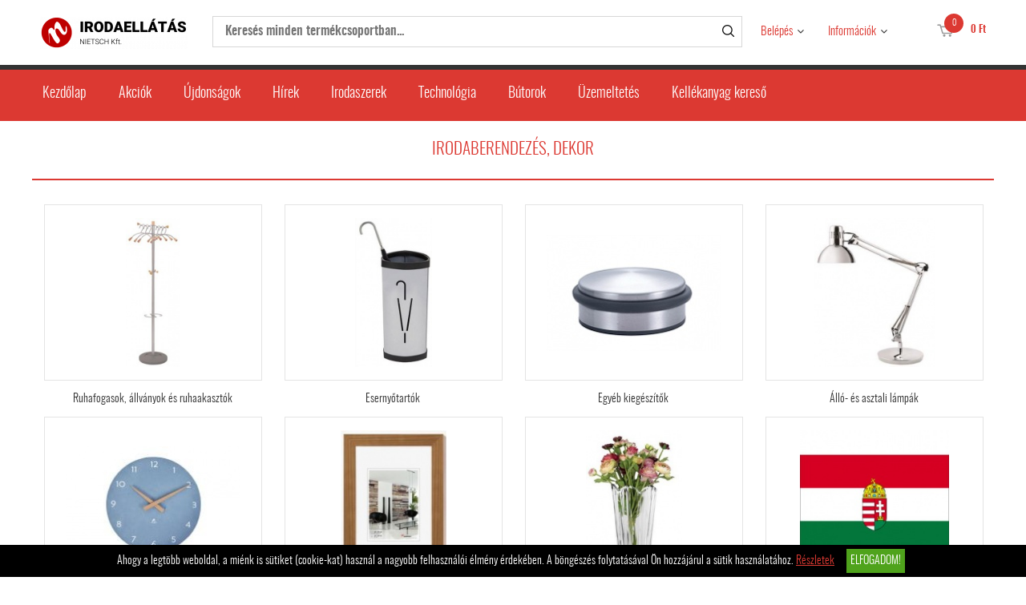

--- FILE ---
content_type: text/html; charset=UTF-8
request_url: https://irodaellatas.nietsch.hu/butorok-201/irodaberendezes-dekor-219
body_size: 5134
content:
<!DOCTYPE HTML>
<html lang="hu">
<head>
<title>Bútorok | Irodaberendezés, dekor</title>
<meta http-equiv="Content-Type" content="text/html; charset=UTF-8">
<meta name="Robots" content="INDEX,FOLLOW">
<meta name="Revisit-After" content="3 days">
<meta name="Description" content="Irodaberendezés, dekor">
<meta name="Keywords" content="Bútorok, Irodaberendezés, dekor, Irodaberendezés, dekor">
<base href="https://irodaellatas.nietsch.hu/">
<link rel="stylesheet" href="scripts/css/reset.css?v=64" type="text/css" media="all">
<link rel="stylesheet" href="scripts/css/fonts.css?v=64" type="text/css" media="all">
<link rel="stylesheet" href="scripts/css/global.css?v=64" type="text/css" media="all">
<link rel="stylesheet" href="upload_files/design/skins/18/skin.css?v=1764060161" type="text/css" media="all">
<link rel="stylesheet" href="upload_files/design_own/skins/skin.css?v=1596710251" type="text/css" media="all">
<link rel="stylesheet" href="scripts/css/responsive/resp_style.css?v=64" type="text/css" media="all">
<link rel="stylesheet" href="scripts/ext/slick/slick.css?v=64" type="text/css" media="all">
<link rel="stylesheet" href="scripts/ext/scrollbar-master/jquery.mCustomScrollbar.css?v=64" type="text/css" media="all">
<link rel="stylesheet" href="scripts/ext/jquery.tooltip/jquery-ui.min.css?v=64" type="text/css" media="all">
<link rel="stylesheet" href="scripts/ext/jquery.tooltip/jquery-ui.theme.min.css?v=64" type="text/css" media="all">
<link rel="stylesheet" href="scripts/ext/jquery.tooltip/jquery-ui.structure.min.css?v=64" type="text/css" media="all">
<link rel="stylesheet" href="scripts/ext/jquery/css/jquery.ui.slider.css?v=64" type="text/css" media="all">
<script src="scripts/ext/jquery/js/jquery.min.js?v=57" type="text/javascript"></script>
<script src="scripts/js/utils_jquery.js?v=57" type="text/javascript"></script>
<script src="scripts/js/utils_javascript.js?v=57" type="text/javascript"></script>
<script src="scripts/js/global.js?v=57" type="text/javascript"></script>
<script src="scripts/ext/scrollbar-master/jquery.mousewheel.min.js?v=57" type="text/javascript"></script>
<script src="scripts/ext/scrollbar-master/jquery.mCustomScrollbar.concat.min.js?v=57" type="text/javascript"></script>
<script src="scripts/ext/slick/slick.min.js?v=57" type="text/javascript"></script>
<script src="scripts/ext/jquery.tooltip/jquery-ui.min.js?v=57" type="text/javascript"></script>
<script src="scripts/ext/jquery/js/jquery.ui.core.min.js?v=57" type="text/javascript"></script>
<script src="scripts/ext/jquery/js/jquery.ui.widget.min.js?v=57" type="text/javascript"></script>
<script src="scripts/ext/jquery/js/jquery.ui.mouse.min.js?v=57" type="text/javascript"></script>
<script src="scripts/ext/jquery/js/jquery.ui.slider.min.js?v=57" type="text/javascript"></script>

<script>
window.dataLayer = window.dataLayer || [];
function gtag(){dataLayer.push(arguments);}

gtag('consent', 'default', {
    'ad_storage': 'denied',
    'ad_user_data': 'denied',
    'ad_personalization': 'denied',
    'analytics_storage': 'denied',
    'functionality_storage': 'denied',
    'personalization_storage': 'denied',
    'security_storage': 'granted'
});

function set_consent_managment(post_data, callback) {
    if (!post_data) {
        post_data = {'ajax_event': 'set_consent_managment', 'accept_all': true};
    } else if (typeof post_data === 'object') {
        post_data['ajax_event'] = 'set_consent_managment';
    } else {
        return false;
    }
    $.post('', post_data, function (resp) {
        if(resp){
            const resp_json = JSON.parse(resp); 
            const resp_json_consent_managment = (resp_json.consent_managment) ? JSON.parse(resp_json.consent_managment) : '';
            if(resp_json_consent_managment.ga !== undefined){
                gtag('consent', 'update', JSON.parse(resp_json_consent_managment.ga));
            }
        }
        if (typeof callback === 'function') {
            callback();
        }
    });
}
</script>

<style>.mCSB_buttonRight {background-image:url('upload_files/design/buttons/1/slider-product-to-right-default-20180921130201.png') !important;}.mCSB_buttonRight:hover {background-image:url('upload_files/design/buttons/1/slider-product-to-right-default-active-20180921130205.png') !important;}.mCSB_buttonLeft {background-image:url('upload_files/design/buttons/1/slider-product-to-left-default-20180921130144.png') !important;}.mCSB_buttonLeft:hover {background-image:url('upload_files/design/buttons/1/slider-product-to-left-default-active-20180921130147.png') !important;}.home_banners_split .slick-next {background-image:url('upload_files/design/buttons/1/slider-banner-to-right-default-20181105142029.png') !important;}.home_banners_split .slick-next:hover {background-image:url('upload_files/design/buttons/1/slider-banner-to-right-default-active-20181105142042.png') !important;}.home_banners_split .slick-prev {background-image:url('upload_files/design/buttons/1/slider-banner-to-left-default-20181105141940.png') !important;}.home_banners_split .slick-prev:hover {background-image:url('upload_files/design/buttons/1/slider-banner-to-left-default-active-20181105141947.png') !important;}.select-selected:after {background-image:url('upload_files/design/buttons/1/dropdown-down-20180928123159.png') !important;}.select-selected:hover:after {background-image:url('upload_files/design/buttons/1/dropdown-down-active-20180928123205.png') !important;}.top_menu .right_menu .dropdown_menus:after {background-image:url('upload_files/design/buttons/1/top-dropdown-default-20180921141606.png') !important;}.top_menu .right_menu .dropdown_menus:hover:after {background-image:url('upload_files/design/buttons/1/top-dropdown-default-active-20180921141610.png') !important;}</style>
<meta name="HandheldFriendly" content="true">
<meta name="MobileOptimized" content="320">
<meta name="viewport" content="width=device-width, initial-scale=1.0, minimum-scale=1.0, maximum-scale=1.0, user-scalable=no, shrink-to-fit=no">
<meta name="format-detection" content="telephone=no">
<script type="application/ld+json">[{"@context":"https:\/\/schema.org","@type":"BreadcrumbList","itemListElement":[{"@type":"ListItem","position":1,"name":"B\u00fatorok","item":"https:\/\/irodaellatas.nietsch.hu\/butorok-201\/"},{"@type":"ListItem","position":2,"name":"Irodaberendez\u00e9s, dekor","item":"https:\/\/irodaellatas.nietsch.hu\/butorok-201\/irodaberendezes-dekor-219\/"}]}]</script>
<meta property="og:site_name" content="NIETSCH Kft."><meta property="og:title" content="Bútorok | Irodaberendezés, dekor"><meta property="og:url" content="https://irodaellatas.nietsch.hu/butorok-201/irodaberendezes-dekor-219"><meta property="og:image" content="https://irodaellatas.nietsch.hu/upload_files/categories/small/s_id.jpg"><meta property="og:type" content="website"><link rel="image_src" href="https://irodaellatas.nietsch.hu/upload_files/categories/small/s_id.jpg">

<style type="text/css">
.products_product.skin_products_box .products_product_title_a {
 line-height:20px;
}
.product_list_content_inner .small_boxes {
 line-height:20px;
}

</style>
<script async src="https://www.googletagmanager.com/gtag/js?id=G-3DX5CBNNYL"></script>
<script>
  window.dataLayer = window.dataLayer || [];
  function gtag(){dataLayer.push(arguments);}
  gtag('js', new Date());

  gtag('config', 'G-3DX5CBNNYL');
</script>

</head>

<body>
<div class="page" id="page_skin">
<header class="floating">
<div class="minicartcoveroverlay"></div><div class="header_mid collapsed_head">
<div class="row">
<a class="logo" href="https://irodaellatas.nietsch.hu/"><img src="upload_files/logo_own/website_header-logo-20200805194407.png" title="NIETSCH Kft."></a>

<div class="search small">
<input type="text" name="search" id="search" data-char_check='[{"char_nr":"3","content":"A keres\u0151sz\u00f3nak minimum 3 karakterb\u0151l kell \u00e1llnia!","title":"Figyelem!","button_ok":"OK"}]' data-search_url="kereses?search_keywords=" placeholder="Keresés minden termékcsoportban...">
<div type="submit" class="search_button"><span class="custom_button_webshop "><img class="custom_button_img" src="upload_files/design/buttons/1/search-top-default-20180928123453.png" alt="Keresés"><img class="custom_button_img_active" src="upload_files/design/buttons/1/search-top-default-active-20180928123459.png" alt="Keresés" title="" data-tooltip-content="Keresés"></span></div><div class="searchbox s_keywords"></div><div class="bbbg"></div></div>

<nav class="top_menu merge">
<div class="row clearfix">
<ul class="left_menu">
</ul><ul class="right_menu"><li><a id="topline_sign_in" class="header_sign_in_open dropdown_menus"  title="Belépés" mobile="">Belépés</a><div id="sign_in_form_container"></div><div class="signincoveroverlay"></div></li><li><a title="Információk" class="dropdown_menus dropdown_menus_open" mobile="">Információk</a><div class="submenu"><ul><li><a href="informaciok/szallitasi-feltetelek" title="Szállítási feltételek">Szállítási feltételek</a></li><li><a href="informaciok/letoltesek" title="Letöltések">Letöltések</a></li><li><a href="informaciok/cegunkrol" title="Cégünkről">Cégünkről</a></li></ul></div></li></ul>
</div>
</nav>

<div class="hamburger_menu_button">
<div id="hmb_icon"></div>
</div>
<div class="cart_toggle">
<span class="minicart_cart_icon_outer"><span class="cart_icon">
<span class="custom_button_webshop "><img class="custom_button_img" src="upload_files/design/buttons/1/to-cart-20180928141419.png" alt="Kosárba"><img class="custom_button_img_active" src="upload_files/design/buttons/1/to-cart-active-20180928123541.png" alt="Kosárba" title="" data-tooltip-content="Kosárba"></span><span id="cart-item-counter">0</span></span>
</span><span class="minicart_cart_value_outer"><span class="cart_sum_value">
<span>0&nbsp;Ft</span></span>
</span><div id="minicart_product_box_outer"><div class="minicart_product_box_container"><div class="minicart_buttons_container"><a class="default_button minicart_shopping_cart_button" href="rendeles-feladasa">Kosárhoz</a></div><span class="minicart_title minicart_separator">Az Ön kosara még üres!<br>Tegye a kívánt termékeket a kosarába!</span><div id="highlights_outer_container minicart" class="highlights_outer_container minicart"></div></div></div></div>

</div>
</div>
<div class="categories_menu horizontal clearfix">
<div class="categories_menu_inner">
<ul class="left_menu">
<li class="first_floor "><a class="main_link" href="https://irodaellatas.nietsch.hu/" title="Kezdőlap">Kezdőlap</a></li><li class="first_floor "><a class="main_link" href="akcio" title="Akciók">Akciók</a></li><li class="first_floor "><a class="main_link" href="ujdonsagok" title="Újdonságok">Újdonságok</a></li><li class="first_floor "><a class="main_link" href="hirek" title="Hírek">Hírek</a></li><li class="first_floor has_dropdown " data-id="13"><a class="main_link" href="irodaszerek-13" title="Irodaszerek"><span class="categories_menu_first_floor_main_link_icon"><img src="upload_files/design/skins/18/skin_elements/pa-button-arrow-hover-bordo-20190927150257.png"></span>Irodaszerek</a><div class="category_dropdown"><div class="category_dropdown_product_rec_storage" style="display:none;"></div><ul><li class=" active_ajax" data-id="69"><a href="irodaszerek-13/irodai-papiraru-69" title="Irodai papíráru">Irodai papíráru</a></li><li class=" active_ajax" data-id="15"><a href="irodaszerek-13/iratrendezes-archivalas-15" title="Iratrendezés, archiválás">Iratrendezés, archiválás</a></li><li class=" active_ajax" data-id="117"><a href="irodaszerek-13/iroszerek-117" title="Írószerek">Írószerek</a></li><li class=" active_ajax" data-id="97"><a href="irodaszerek-13/javitas-ragasztas-97" title="Javítás, ragasztás">Javítás, ragasztás</a></li><li class=" active_ajax" data-id="19"><a href="irodaszerek-13/irodai-kiegeszitok-19" title="Irodai kiegészítők">Irodai kiegészítők</a></li><li class=" active_ajax" data-id="51"><a href="irodaszerek-13/irodai-kisgepek-51" title="Irodai kisgépek">Irodai kisgépek</a></li><li class=" active_ajax" data-id="157"><a href="irodaszerek-13/csomagolas-tarolas-157" title="Csomagolás, tárolás">Csomagolás, tárolás</a></li><li class=" active_ajax" data-id="223"><a href="irodaszerek-13/hobby-es-kreativ-termekek-223" title="Hobby és kreatív termékek">Hobby és kreatív termékek</a></li><li class=" active_ajax" data-id="129"><a href="irodaszerek-13/iskolaszerek-129" title="Iskolaszerek">Iskolaszerek</a></li></ul><div class="category_dropdown_product_rec"></div></div></li><li class="first_floor has_dropdown " data-id="23"><a class="main_link" href="technologia-23" title="Technológia"><span class="categories_menu_first_floor_main_link_icon"><img src="upload_files/design/skins/18/skin_elements/pa-button-arrow-hover-bordo-20190927150257.png"></span>Technológia</a><div class="category_dropdown"><div class="category_dropdown_product_rec_storage" style="display:none;"></div><ul><li class=" active_ajax" data-id="31"><a href="technologia-23/irodatechnika-31" title="Irodatechnika">Irodatechnika</a></li><li class=" active_ajax" data-id="133"><a href="technologia-23/nyomtato-kellekanyagok-133" title="Nyomtató-kellékanyagok">Nyomtató-kellékanyagok</a></li><li class=" active_ajax" data-id="2903"><a href="technologia-23/technologiai-termekek-2903" title="Technológiai termékek">Technológiai termékek</a></li><li class=" active_ajax" data-id="2999"><a href="technologia-23/szorakoztato-elektronika-2999" title="Szórakoztató elektronika">Szórakoztató elektronika</a></li><li class=" active_ajax" data-id="87"><a href="technologia-23/technologiai-kiegeszitok-87" title="Technológiai kiegészítők">Technológiai kiegészítők</a></li><li class=" active_ajax" data-id="25"><a href="technologia-23/adattarolok-25" title="Adattárolók">Adattárolók</a></li><li class=" active_ajax" data-id="75"><a href="technologia-23/prezentacio-75" title="Prezentáció">Prezentáció</a></li></ul><div class="category_dropdown_product_rec"></div></div></li><li class="first_floor has_dropdown active opened_sidekick" data-id="201"><a class="main_link" href="butorok-201" title="Bútorok"><span class="categories_menu_first_floor_main_link_icon"><img src="upload_files/design/skins/18/skin_elements/pa-button-arrow-hover-bordo-20190927150257.png"></span>Bútorok</a><div class="category_dropdown"><div class="category_dropdown_product_rec_storage" style="display:none;"></div><ul><li class=" active_ajax" data-id="203"><a href="butorok-201/irodabutorok-203" title="Irodabútorok">Irodabútorok</a></li><li class=" active active_ajax" data-id="219"><a href="butorok-201/irodaberendezes-dekor-219" title="Irodaberendezés, dekor">Irodaberendezés, dekor</a></li></ul><div class="category_dropdown_product_rec"></div></div></li><li class="first_floor has_dropdown " data-id="101"><a class="main_link" href="uzemeltetes-101" title="Üzemeltetés"><span class="categories_menu_first_floor_main_link_icon"><img src="upload_files/design/skins/18/skin_elements/pa-button-arrow-hover-bordo-20190927150257.png"></span>Üzemeltetés</a><div class="category_dropdown"><div class="category_dropdown_product_rec_storage" style="display:none;"></div><ul><li class=" active_ajax" data-id="243"><a href="uzemeltetes-101/konyhai-termekek-243" title="Konyhai termékek">Konyhai termékek</a></li><li class=" active_ajax" data-id="251"><a href="uzemeltetes-101/higieniai-termekek-251" title="Higiéniai termékek">Higiéniai termékek</a></li><li class=" active_ajax" data-id="103"><a href="uzemeltetes-101/letesitmeny-uzemeltetes-103" title="Létesítmény üzemeltetés">Létesítmény üzemeltetés</a></li><li class=" active_ajax" data-id="359"><a href="uzemeltetes-101/munkavedelem-359" title="Munkavédelem">Munkavédelem</a></li><li class=" active_ajax" data-id="3063"><a href="uzemeltetes-101/egeszsegmegorzes-3063" title="Egészségmegőrzés">Egészségmegőrzés</a></li><li class=" active_ajax" data-id="377"><a href="uzemeltetes-101/ajandekok-es-party-kellekek-377" title="Ajándékok és party kellékek">Ajándékok és party kellékek</a></li></ul><div class="category_dropdown_product_rec"></div></div></li><li class="first_floor "><a class="main_link" href="kellekanyag-kereso" title="Kellékanyag kereső">Kellékanyag kereső</a></li></ul>
</div>
</div>
</header>
<div class="page_content_outer"><div id="hmb_menu_container" class="page_content_inner_left_side" is_mobile="" is_tablet=""></div>
<div class="page_content_inner">

<div id="products_compare_floatingbox_container"></div><div class="product_categories_outer"><div class="product_categories_title skin_title"><h1>Irodaberendezés, dekor</h1></div><div class="product_categories_inner"><div class="subcategory_box_outer"><div class="subcategory_box_inner"><a href="butorok-201/irodaberendezes-dekor-219/ruhafogasok-allvanyok-es-ruhaakasztok-221" title="Ruhafogasok, állványok és ruhaakasztók" class="subcategory_box_a skin_categories moving shadow "><span class="subcategory_box_image_border skin_categories_zoom"></span><span class="subcategory_box_image skin_categories_zoom"><img src="upload_files/categories/small/s_idfo.jpg" alt="Ruhafogasok, állványok és ruhaakasztók" title="Ruhafogasok, állványok és ruhaakasztók">
</span><span class="subcategory_box_title">Ruhafogasok, állványok és ruhaakasztók</span></a></div></div><div class="subcategory_box_outer"><div class="subcategory_box_inner"><a href="butorok-201/irodaberendezes-dekor-219/esernyotartok-381" title="Esernyőtartók" class="subcategory_box_a skin_categories moving shadow "><span class="subcategory_box_image_border skin_categories_zoom"></span><span class="subcategory_box_image skin_categories_zoom"><img src="upload_files/categories/small/s_idet.jpg" alt="Esernyőtartók" title="Esernyőtartók">
</span><span class="subcategory_box_title">Esernyőtartók</span></a></div></div><div class="subcategory_box_outer"><div class="subcategory_box_inner"><a href="butorok-201/irodaberendezes-dekor-219/egyeb-kiegeszitok-533" title="Egyéb kiegészítők" class="subcategory_box_a skin_categories moving shadow "><span class="subcategory_box_image_border skin_categories_zoom"></span><span class="subcategory_box_image skin_categories_zoom"><img src="upload_files/categories/small/s_ideg.jpg" alt="Egyéb kiegészítők" title="Egyéb kiegészítők">
</span><span class="subcategory_box_title">Egyéb kiegészítők</span></a></div></div><div class="subcategory_box_outer"><div class="subcategory_box_inner"><a href="butorok-201/irodaberendezes-dekor-219/allo-es-asztali-lampak-317" title="Álló- és asztali lámpák" class="subcategory_box_a skin_categories moving shadow "><span class="subcategory_box_image_border skin_categories_zoom"></span><span class="subcategory_box_image skin_categories_zoom"><img src="upload_files/categories/small/s_idla.jpg" alt="Álló- és asztali lámpák" title="Álló- és asztali lámpák">
</span><span class="subcategory_box_title">Álló- és asztali lámpák</span></a></div></div><div class="subcategory_box_outer"><div class="subcategory_box_inner"><a href="butorok-201/irodaberendezes-dekor-219/faliorak-383" title="Faliórák" class="subcategory_box_a skin_categories moving shadow "><span class="subcategory_box_image_border skin_categories_zoom"></span><span class="subcategory_box_image skin_categories_zoom"><img src="upload_files/categories/small/s_idor.jpg" alt="Faliórák" title="Faliórák">
</span><span class="subcategory_box_title">Faliórák</span></a></div></div><div class="subcategory_box_outer"><div class="subcategory_box_inner"><a href="butorok-201/irodaberendezes-dekor-219/kepkeretek-527" title="Képkeretek" class="subcategory_box_a skin_categories moving shadow "><span class="subcategory_box_image_border skin_categories_zoom"></span><span class="subcategory_box_image skin_categories_zoom"><img src="upload_files/categories/small/s_idke.jpg" alt="Képkeretek" title="Képkeretek">
</span><span class="subcategory_box_title">Képkeretek</span></a></div></div><div class="subcategory_box_outer"><div class="subcategory_box_inner"><a href="butorok-201/irodaberendezes-dekor-219/vazak-kaspok-es-viragapolasi-termekek-471" title="Vázák, kaspók és virágápolási termékek" class="subcategory_box_a skin_categories moving shadow "><span class="subcategory_box_image_border skin_categories_zoom"></span><span class="subcategory_box_image skin_categories_zoom"><img src="upload_files/categories/small/s_idva.jpg" alt="Vázák, kaspók és virágápolási termékek" title="Vázák, kaspók és virágápolási termékek">
</span><span class="subcategory_box_title">Vázák, kaspók és virágápolási termékek</span></a></div></div><div class="subcategory_box_outer"><div class="subcategory_box_inner"><a href="butorok-201/irodaberendezes-dekor-219/zaszlok-es-kiegeszitoik-2967" title="Zászlók és kiegészítőik" class="subcategory_box_a skin_categories moving shadow "><span class="subcategory_box_image_border skin_categories_zoom"></span><span class="subcategory_box_image skin_categories_zoom"><img src="upload_files/categories/small/s_idza.jpg" alt="Zászlók és kiegészítőik" title="Zászlók és kiegészítőik">
</span><span class="subcategory_box_title">Zászlók és kiegészítőik</span></a></div></div></div></div><div class="footer_banners"><div class="footer_banner"><a href="link.php?c=1&amp;id=32" target="_blank"><img src="upload_files/banners/1200-20250404162924.jpg" alt="" title=""></a>
</div></div></div></div><div class="footer"><div class="footer_inner footer_slim"><div class="footer_left"></div>
<div class="footer_left_next"><div class="footer_links"><div class="footer_link"><a href="https://www.irodabutik.hu/pdf/irodabutik_ASZF.pdf" title="ÁSZF">ÁSZF</a></div></div><div class="footer_links"><div class="footer_link"><a href="elerhetosegek" title="Elérhetőségek">Elérhetőségek</a></div></div><div class="footer_links"><div class="footer_link"><a href="https://www.irodabutik.hu/pdf/irodabutik_adatvedelmi.pdf" title="Adatkezelési tájékoztató">Adatkezelési tájékoztató</a></div></div></div>
<div class="rights">© 2026 Minden jog fenntartva.</div>
</div>
</div>
<div id="cookie_handling_container">
<div class="bottom_cookie_bar"><div class="bottom_cookie_bar_inner"><div class="bottom_cookie_bar_content"><p><span>Ahogy a legtöbb weboldal, a miénk is sütiket (cookie-kat) használ a nagyobb felhasználói élmény érdekében. A böngészés folytatásával Ön hozzájárul a sütik használatához. <a href="adatvedelmi-es-adatkezelesi-szabalyzat">Részletek</a></span></p></div><div class="bottom_cookie_bar_close_label" onClick="set_consent_managment('',function(){$('#cookie_handling_container').slideUp();})">Elfogadom!</div></div></div></div></div>
</body>
</html>


--- FILE ---
content_type: application/javascript
request_url: https://irodaellatas.nietsch.hu/scripts/js/utils_javascript.js?v=57
body_size: 1113
content:
/**
 *  NetGo.hu NetShop v3 Website Engine JS
 *  Copyright(c) NetGo.hu Kft. (http://www.netgo.hu)
 *  Version: 2.0
 */

function uncryptmailto(email)
{
    var n=0;
    var u='';
    for(var i=0;i<email.length;i++)
    {
        n=email.charCodeAt(i);
        if (n>=8364) n=128;
        u+=String.fromCharCode(n-(2));
    }

    location.href=u;
}

function charlimit_on(id,limit,digit)
{
    max=limit;
    used=id.value.length;
    value=max-used;

    if (value<0)
    {
        value=0;
    }
    
    digit=document.getElementById(digit);
    
    if (digit!=null)
    {
        digit.innerHTML=value;
    }
}

function charlimit_off(digit)
{
    digit=document.getElementById(digit);
    
    if (digit!=null)
    {
        digit.innerHTML='';
    }
}

function set_focus(id)
{
    id=document.getElementById(id);
    
    if (id!=null)
        if (id.type == 'text' || id.type == 'textarea' || id.type == 'password')
        {
            id.focus();
        }
}

function change_src(x,y)
{
    if (document.getElementById(x)!=null)
    {
        document.getElementById(x).src=y;
    }
}

function add_bookmark()
{
    if(document.all)
    {
        window.external.AddFavorite(location.href,document.title)
    }
    else
    {
        if(window.sidebar)
        {
            window.sidebar.addPanel(document.title,location.href,'');
        }
    }
}

function check_product_order_unit(id,product_order_unit)
{
    if (product_order_unit>1)
    {
        var pc=document.getElementById(id);
        
        if (pc!=null)
        {
            pc=parseInt(pc.value);

            var check = pc%product_order_unit;
            check=parseInt(check);

            if (check>0)
            {
                pc+=product_order_unit - check;

                document.getElementById(id).value=pc;
            }
        }
    }
}

function jump_input(id,from_id,to_id,event)
{
    var value=id.value;
    var max=id.maxLength;

    if ((event.keyCode>=96 && event.keyCode<=105) || (event.keyCode>=48 && event.keyCode<=57) || event.keyCode==8)
    {
        if (value.length==max && to_id!='' && event.keyCode!=8)
        {
            set_focus(to_id);
        }
    }

    if (event.keyCode==8 && value.length==0 && from_id!='')
    {
        set_focus(from_id);
    }
}

function show_loader()
{
    $loader_bg = $('<div id="ajax_loading_bg" ></div>');
    $loader_img = $('<div id="ajax_loading" ></div>').center();
    $loader_bg.append($loader_img);
    $('body').prepend($loader_bg);
}

function remove_loader()
{
    $('#ajax_loading_bg').remove();
}

function get_unique(panels)
{
    var unique='';

    if (panels>0)
    {
        unique='_'+panels;
    }

    return unique;
}

function set_id(id,sql_id,panels,window_id,method)
{
    var list_unique=get_unique(panels);
    var list_form=document.getElementById(id);
    var hidden_sql_id=document.getElementById('sql_id'+list_unique);
    var hidden_is_form=document.getElementById('is_form'+list_unique);

    hidden_sql_id.value=sql_id;
    hidden_is_form.value=1;

    if (window_id!='') //AJAX
    {
        method=(method=='POST'?true:false);
        $.load_content(window_id,method,id);
    }
    else
    {
        list_form.submit();
    }
}